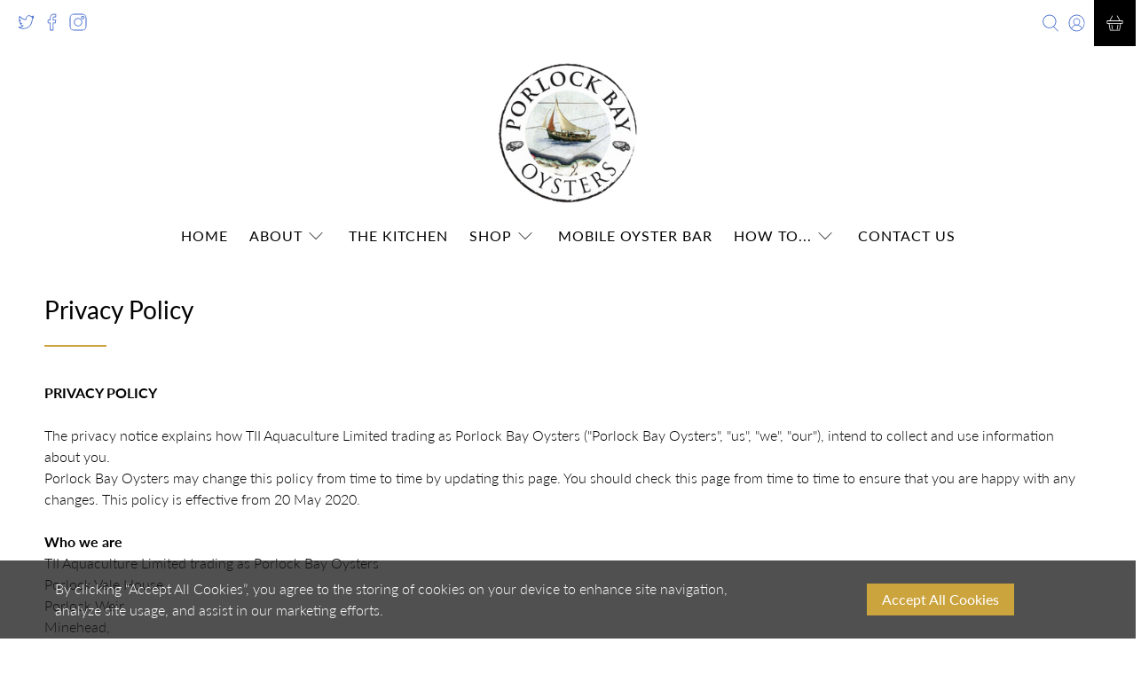

--- FILE ---
content_type: application/x-javascript
request_url: https://app.sealsubscriptions.com/shopify/public/status/shop/porlockbay-oysters.myshopify.com.js?1766954224
body_size: -264
content:
var sealsubscriptions_settings_updated='1759135442';